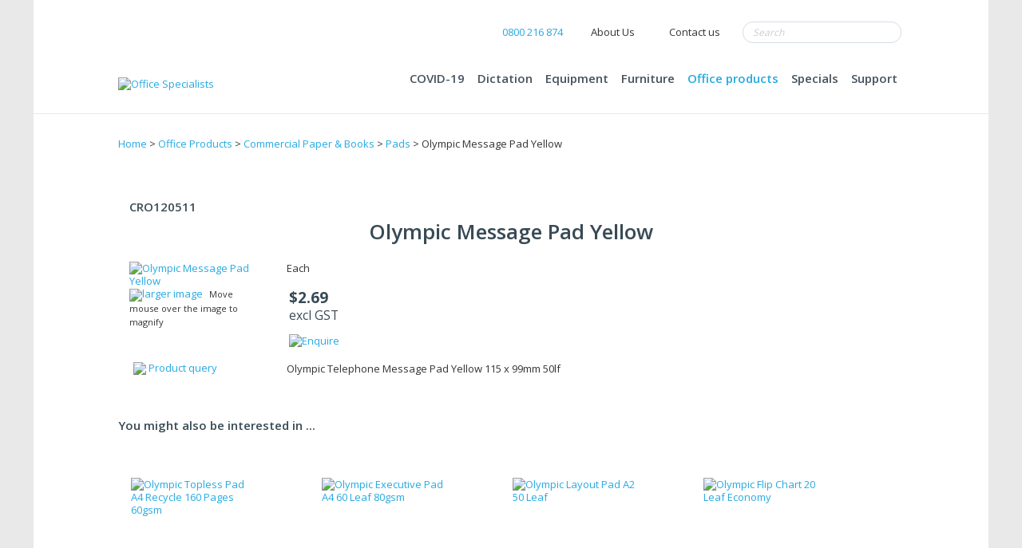

--- FILE ---
content_type: text/html; charset=iso-8859-1
request_url: http://www.officespecialists.co.nz/shop/Office+Products/Commercial+Paper++Books/Pads/Olympic+Message+Pad+Yellow.html
body_size: 23569
content:
<!DOCTYPE html>
<html lang="en">
<head>







	<title>Olympic Message Pad Yellow - Pads - Commercial Paper &amp; Books - Office Products - Office Specialists</title>

	<meta name="description" content="Each" />
	<meta name="keywords" content="Olympic Message Pad Yellow" />
	<meta name="robots" content="" />
<link rel="canonical" href="http://www.officespecialists.co.nz/shop/Office+Products/Commercial+Paper++Books/Pads/Olympic+Message+Pad+Yellow.html" />





	

<meta property="og:image" content="https://zdn.nz/site/officespecialists/images/items/CRO120511.jpg"/>

	

    <meta name="viewport" content="width=device-width, initial-scale=1">


	<!-- BLOCK:Head -->

	<link rel="SHORTCUT ICON" href="/site/officespecialists/images/basic_theme/favicon.ico"/>	

	<style type='text/css'>





  @import "/officespecialists/stylesheet/x_b/chrome/c/VLvopclV-aSNOs5NG/template/117/template_style.css";
  @import "/officespecialists/stylesheet/x_b/chrome/c/VLvopclV-aSNOs5NG/page/68/page_style.css";



  



		
	</style>
	<script language="javascript" type="text/javascript">var doonload=false;</script>
  <script src="http://www.officespecialists.co.nz/process/x_g/VLvopclV%2dQkvTkMyb/mv_display/zest_controller.js" type="text/javascript" language="javascript" ></script>

	<script src="https://cdnjs.cloudflare.com/ajax/libs/prototype/1.7.0.0/prototype.js" language="javascript" type="text/javascript"></script>
<script language="javascript" type="text/javascript">//<![CDATA[

	// remote scripting library
// (c) copyright 2005 modernmethod, inc
// (c) copyright 2006 Zeald.com
var rs_debug_mode = 0;
var rs_obj = false;
var rs_callback = false;
var rs_is_activex = false;
AJAX_LOADING = '<img style="vertical-align:middle; margin: 5px;" src="/interchange-5/en_US/throbber.gif" class="throbber"><em>Loading</em>';
function rs_debug(text) {
	if (rs_debug_mode)
		alert("RSD: " + text)
}

function rs_result_wrapper(x, callback) {
	if (x.readyState != 4) { return; }
	var status;
	var data;
    var error;
	status = x.responseText.charAt(0);
	data = x.responseText.substring(2);
	if (status == "-") {
        alert("Error: " + callback_n);
        error = 1;
    }
    else if (status != "+") data = x.responseText;
	if (!error)   {
		try {
			callback(data);
		}
	    catch(e) {
	    }
	}
	if (typeof(GoogleTools) != 'undefined' ) {
		window.setTimeout(function() {
   			GoogleTools.fixLinks();
		},300);
	}
}

function rs_init_object(method, url, args, url_args, a, callback) {
	rs_debug("rs_init_object() called..")
	var i, x, n;
	if ( a.length == 1 && a[0].constructor.toString().indexOf('Array') != -1 ) {
		a = a[0];
	}
	for (i = 0; i < a.length; i++) { args += "&rsargs=" + escape(a[i]); }
   // count args; build URL
   url = url.replace( /[\\+]/g, '%2B'); // fix the unescaped plus signs
   args = args.replace( /[\\+]/g, '%2B'); // fix the unescaped plus signs
   url_args = url_args.replace( /[\\+]/g, '%2B'); // fix the unescaped plus signs
	if ( method != 'POST' ) {
		var joiner = ( url.indexOf( '?') == -1 ) ? '?' : '&';
			url += joiner + args;
			args = null;
		}
		if ( url_args ) {
			var joiner = (url.indexOf( '?') == -1 ) ? '?' : '&';
			url += joiner + url_args;
			url_args = null;
		}
	if ( x ) rs_is_activex = true;
	if(!x && typeof XMLHttpRequest != "undefined") 	x = new XMLHttpRequest();
	if(!x) {
		try {
			x = new ActiveXObject("Msxml2.XMLHTTP");
		} catch (e) {
			try {
				x = new ActiveXObject("Microsoft.XMLHTTP");
			} catch (oc) {
				x = null;
			}
		}
	}
	if (!x) {
        x = new ifXMLHttpRequest();
    }
    if (!x) {
		rs_debug("Could not create connection object.");
    }
	x.open( method, url, ( !rs_is_activex || method != 'POST' ) );
	if ( method == 'POST' ) x.setRequestHeader( 'Content-Type', 'application/x-www-form-urlencoded' );
	x.onreadystatechange = function() {
		       rs_result_wrapper(x, callback);
	}
	x.send( args );
	return x;
}

/*
coded by Kae - http://verens.com/
use this code as you wish, but retain this notice

largely rewritten by Brent Kelly (http://www.zeald.com) - 15 June, 2006

*/

var kXHR_instances=0;
var kXHR_objs=[];
function ifXMLHttpRequest() {

    var i=0;
    var url='';
    var responseText='';

    this.onreadystatechange = function() {

        return false;

    }

    this.open = function( method, url ) {

		// id number of this request
		this.i=++kXHR_instances;

		if ( method.toUpperCase() != 'POST' ) method = 'GET';

		// if there are arguements, split the arguements off
		var parts;
		var args = '';
		if ( url.indexOf( '?' ) != -1 ) {

			var parts = url.split( '?' );
			url = parts[0];
			args = parts[1];

		}

		// lets try and determine a url for mv_display - default to about:blank but this throws IE security warning
		// assumes a standard ZES url https://secure.zeald.com/zeald/process or /zeald/process or http://www.zeald.com/process
		var frame_url = 'about:blank';
		if ( url.indexOf( 'process' ) != -1 ) frame_url = url + '?mv_display=ajax_blank';
		var matches = url.match( /(https?:\/\/[^\/]*\/([^\/]*\/)?)/ );
		if ( !matches ) matches = url.match( /(\/?[^\/]*\/)/ );
		if ( matches && matches[0] ) frame_url = matches[0] + 'blank.html';

		// create an invisible iframe loading the blank page (stop IE security warning)
		this.div = document.createElement( 'div' );
		this.div.innerHTML = '<iframe style="width:0px;height:0px;" name="kXHR_iframe_' + this.i + '" type="text/plain" src="' + frame_url + '"></iframe>';
		document.body.appendChild( this.div );

		// store a reference to the iframe for future use
		this.iframe = document.getElementById( 'kXHR_iframe_' + this.i );

		// now create a form that is ready to submit to the iframe
		this.form = document.createElement( 'form' );
		this.form.target = 'kXHR_iframe_' + this.i;
		this.form.action = url;
		this.form.method = method;

		// store any arguements as hidden inputs on the form
		if ( args ) this.appendFormElements( args );

		// append the form to the document body
		document.body.appendChild( this.form );

    }

	this.appendFormElements = function( argstr ) {

		// split the args string into each var=val combination
		var args = argstr.split( '&' );

		// loop through and create an input for each arg
		for ( var i=0; i < args.length; i++ ) {

			var parts = args[i].split( '=' );

			var input = document.createElement( 'input' );
			input.name = unescape( parts[0] );
			input.type = 'hidden';
			input.value = unescape( parts[1] );

			this.form.appendChild( input );

		}

	}

	// blank function to prevent errors being thrown on post
	this.setRequestHeader = function () { }

    this.send = function( postdata ) {

		if ( postdata ) this.appendFormElements( postdata );

		this.form.submit();

        kXHR_objs[this.i]=this;
        setTimeout( 'ifXMLHttpRequest_checkState(' + this.i + ')', 500 );

    }

    return true;

}
function ifXMLHttpRequest_checkState( inst ) {

	var obj = kXHR_objs[inst];

    var frame = window.frames['kXHR_iframe_'+inst];

	// if the frame has finished loading
	if ( ( obj.iframe.readyState && obj.iframe.readyState == 'complete' ) || ( obj.iframe.contentDocument && obj.iframe.contentDocument.body ) ) {

		var responseText;

		// try & find the document content in the frame
		try {

			responseText = window.frames['kXHR_iframe_'+inst].document.body.childNodes[0].data;

		} catch (e) {

			responseText = obj.iframe.contentDocument.body.innerHTML;

		}

		// update the various state fields and call onreadystatechange
		obj.responseText = responseText;
		obj.readyState = 4;
		obj.status = 200;
		obj.onreadystatechange();

		// remove the html elements that were created
		obj.iframe.parentNode.removeChild( obj.iframe );
		obj.div.parentNode.removeChild( obj.div );
		obj.form.parentNode.removeChild( obj.form );

	// otherwise check again in half a second
	} else {

		setTimeout( 'ifXMLHttpRequest_checkState(' + inst + ')', 500 );

	}

}
function retrieve_price() { var a = arguments; ;x = rs_init_object( 'POST', "/officespecialists/process", "nc=1", "mv_display=ajax_action_retrieve_price&remote_sub=retrieve_price&mv_pc=S&id=nsession", Array.prototype.slice.call(arguments).slice(0, a.length-1 ),          a[a.length-1]
);}


function update_specials( sku, rrp, now ) {
	var price_rrp = document.getElementById( 'price_rrp_' + sku );
	if ( !price_rrp ) return;
	price_rrp.innerHTML = rrp;
        if(document.getElementById( 'price_now_' + sku )){
	document.getElementById( 'price_now_' + sku ).innerHTML = now;
        }
	// calculate the saving
	var re = /^(\D*)/;
	var symbol = rrp.match( re, '$1' )[0];
	var rf = /[^0-9\.]+/g;
        rrp = parseFloat( rrp.replace( rf, '' ) );
        now = parseFloat( now.replace( rf, '' ) );
	var diff = ( rrp - now ).toFixed( 2 );
	document.getElementById( 'price_save_' + sku ).innerHTML = symbol + diff;
}

var option_values = {};
var options = {};
var qty = {};

function recalc_quantity( el, sku, qty ){
	 recalc_price( el, sku, qty );
}

window.price_hooks = new Array();
function recalc_price( el, sku, qty ) {
	if( typeof qty === 'undefined' ){
               var qtyfield = el.form.mv_order_quantity;        
               if( typeof qtyfield === 'undefined' ){
                    qty = 1;
               }else{
                    qty = el.form.mv_order_quantity.value;      
                }
	}
	form = el.form;
	if ( !sku ) sku = el.form.mv_order_item.value;
	if ( !sku ) return alert( 'Cannot determine product sku' );
	if ( !option_values[sku] ) option_values[sku] = new Array();

	// if form exist
	// then do the mapping of option_values
	if(form) {
		if( form.mv_item_option ){
			var optNames = form.mv_item_option.tagName ? new Array( form.mv_item_option ) : form.mv_item_option;
			for( var i = 0; i < optNames.length; i++ ) {
				var name = optNames[i].value;
				option_values[sku].push( name + '::' + input_value( form.elements[ 'mv_order_' + name ] ) );
			}
		}
		if( form.mv_sku){
			var optNames = form.mv_sku.tagName ? new Array( form.mv_sku ) : form.mv_sku;
			for( var i = 0; i < optNames.length; i++ ) {
				var name = optNames[i].value;
				option_values[sku].push(input_value( form.elements[ 'mv_sku' ] ) );
			}
		}
	}

    set_calculating(sku);
    retrieve_price( sku, option_values[sku].join('||'), '', qty, function( content ) {
		content = content.replace( /^\s*/, '' );
		content = content.replace( /\s*$/, '' );
		var prices = content.split( '||' );
		if ( prices.length != 2 ) return;
		var price_el = document.getElementById( 'product_price_' + sku );
	        // add google Microdata - price support
                //prices[0].replace( /^\D*/, '' )
		if ( price_el ) price_el.innerHTML = '<span itemprop="price">'+prices[0]+'</span>';

		// do we need to update a specials box?
		update_specials( sku, prices[1], prices[0] );

		// fire off an update price event
		var hooks = window.price_hooks;
		if (hooks.length) {
			for (var i=0; i < hooks.length; i++) {

				// if a hook was defined, fire it passing the new price data
				if (typeof hooks[i] == 'function') {
					hooks[i](sku, prices[1], prices[0]);
				}
			}
		}
	} );
}
function set_calculating(sku) {
    var el = document.getElementById('product_price_'+sku);
    if ( el ) {
        el.innerHTML = '&nbsp;<span style="font-size:smaller;">Calculating...</span>';
    }
}



function ajax_retrieve_image() { var a = arguments; ;x = rs_init_object( 'POST', "/officespecialists/process", "nc=1", "mv_display=ajax_action_ajax_retrieve_image&remote_sub=ajax_retrieve_image&mv_pc=S&id=nsession", Array.prototype.slice.call(arguments).slice(0, a.length-1 ),          a[a.length-1]
);}


// method to cache & swap images as requested
window.image_cache = new Object();
function swapImage( src, imageId, width ) {
	if ( !imageId ) imageId = 'prodimg';
	if ( window.image_cache[src] ) {
		document.getElementById( imageId ).src = window.image_cache[src];
	} else {
		var wrap = document.getElementById( imageId + '_wrap' );
		wrap.innerHTML = '<img src="/interchange-5/en_US/throbber.gif" title="Loading..." />';
		ajax_retrieve_image( src, imageId, width, function( content ) {
			wrap.innerHTML = content;
			window.image_cache[src] = document.getElementById( imageId ).src;
		} );
	}
}


//]]></script>
<script language="javascript" type="text/javascript">//<![CDATA[
function ajax_retrieve_swap_image() { var a = arguments; ;x = rs_init_object( 'POST', "/officespecialists/process", "nc=1", "mv_display=ajax_action_ajax_retrieve_swap_image&remote_sub=ajax_retrieve_swap_image&mv_pc=S&id=nsession", Array.prototype.slice.call(arguments).slice(0, a.length-1 ),          a[a.length-1]
);}

//]]></script>

	<link href='https://fonts.googleapis.com/css?family=Open+Sans:400,600,700' rel='stylesheet' type='text/css'>
	










	<!-- /BLOCK:Head -->
</head>
<body class="body ">










<!-- noindex -->
	

	
	  
	

	
	

<div class="wrapper">

    <div class="headerwrap">
<header class="header ym-wrapper"> <div class="content_header">
	<div id="c150" class="component_ContentDisplay_Header" data-parent="81">
	
		
		<div class="header_inner">
			<a  href="http://www.officespecialists.co.nz/"><img id="logo" src="https://zdn.nz/site/officespecialists/images/basic_theme/newlogo.png" alt="Office Specialists" title="Office Specialists" /></a>
			
			<div class="header_alt">
				<div class="content_header_alt">
	<div id="c758" class="component_Layout_Table" data-parent="150">
	

<table width="100%" cellspacing="0" class="table_layout">
	<tr class="r1">
		<td class="ltc c1" style="width:100%;">
			<div class="content_container_758_1">
	<div id="c409" class="component_Layout_Table" data-parent="81">
	

<table width="538px" cellspacing="0" class="table_layout">
	<tr class="r1">
		<td class="ltc c1" style="width:126px; text-align:center;">
			<div class="content_container_409_1">
	<div id="c687" class="component_ContentDisplay_Content" data-parent="81">
	

<div class="plain_content">
 
 <h2><img align="baseline" height="12" src="https://zdn.nz/site/officespecialists/images/basic_theme/icon_phone.png" style="margin-right: 10px;" width="9" /><a href="tel://0800 216 874">0800 216 874</a></h2>

 
</div>

	</div>
		</div>
		</td>
		<td class="ltc c2" style="width:94px; text-align:center;">
			<div class="content_container_409_2">
	<div id="c688" class="component_ContentDisplay_Content" data-parent="81">
	

<div class="plain_content">
 
 <a href="http://www.officespecialists.co.nz/About+Us.html">About Us</a>
 
</div>

	</div>
		</div>
		</td>
		<td class="ltc c3" style="width:112px; text-align:center;">
			<div class="content_container_409_3">
	<div id="c689" class="component_ContentDisplay_Content" data-parent="81">
	

<div class="plain_content">
 
 <a href="http://www.officespecialists.co.nz/Contact+Us.html">Contact us</a>
 
</div>

	</div>
		</div>
		</td>
		<td class="ltc c4" style="width:206px; text-align:center;">
			<div class="content_container_409_4">
	<div id="c272" class="component_Navigation_SearchBox" data-parent="81">
	
<div class='search_box'>


<form action="https://secure.zeald.com/officespecialists/results.html" method="get">
<input type="text" name="q" class="search_criteria"  value="Search" onclick="if( this.value == 'Search' ){ this.value = ''; }" onblur="if(this.value == ''){this.value = 'Search'; }"   /><input  type="submit" class="zbtn search_button" value="Search" style="background:url( https://zdn.nz/site/officespecialists/images/basic_theme/btn_search_go.gif ) no-repeat; width:13px; height:13px;" />
</form>
</div>

	</div>
		</div>
		</td>
	</tr>
</table>

	</div>
		</div>
		</td>
	</tr>
	<tr class="r2">
		<td class="ltc c1">
			<div class="content_container_758_2">
	<div id="c120" class="component_Navigation_ContentTabs" data-parent="81">
	

<div class="content_tabs">
	






	<nav id="content-tabs-mega-menu">
		
	
		<script language="javascript" type="text/javascript">//<![CDATA[

			const menuTabDelay = 200;
			const numPerRow = 4;
			const megaMenu = document.getElementById('content-tabs-mega-menu');

			function showMenu(menu, opts) {
				opts = typeof opts !== 'undefined' ? opts : {};
				if (!menu) return;
				menu.style.left = '0';
				const contentTabs = menu.closest('.content_tabs');
				const activeTab = menu.closest('li');
				let lintElement = activeTab.querySelector(':scope > a');

				if (opts.showLink && ! menu.querySelector(":scope > h3.more") ) { //SHow a link to the category you clicked again if we are in touch mode
					const clicked_link = document.createElement('div');
					clicked_link.classList.add('ct_dropdown_subcat');
					link = lintElement.href;
					name = lintElement.innerHTML;
					clicked_link.innerHTML = '<h3 class="more"><a style="text-align: right" href="' + link + '">&nbsp;	... more in ' + name + '</a></h3>';
					menu.appendChild(clicked_link);
				}

				let count = 0;
				if (!menu.getAttribute('data-ct-break')) {
					
						let colHeight = 0;
						let rowWidth = 0;
						let cur_col = document.createElement('div');
						cur_col.classList.add('ct_dropdown_col');

						menu.appendChild(cur_col);
						const colMaxHeight = 400;

						menu.querySelectorAll(".ct_dropdown_subcat")
							.forEach((el) => {
								const elHeight = el.getBoundingClientRect().height;
								if ( colHeight + elHeight > colMaxHeight || elHeight > colMaxHeight ) {
									cur_col = document.createElement('div');
									cur_col.classList.add('ct_dropdown_col');
									menu.appendChild(cur_col);
									colHeight = 0;
								}
								colHeight += elHeight;
								const removed = el.remove();
								cur_col.appendChild(el);
							});

						menu.querySelectorAll(".ct_dropdown_col")
							.forEach((el) => rowWidth += el.getBoundingClientRect().width);

						menu.style.width = rowWidth + 'px';
					
					menu.setAttribute('data-ct-break',1)
				}

				activeTab.classList.add('ct_dropdown_open');

				const offsetLeft = activeTab.offsetLeft;

				const bit_sticking_out = offsetLeft + menu.getBoundingClientRect().width - contentTabs.getBoundingClientRect().width;
				if ( bit_sticking_out > 0 ) {
					menu.style.left = 'auto';
					menu.style.right = 0 + 'px';
				} else {
					menu.style.left = offsetLeft + 'px';
				}
				menu.classList.remove('ct_hide');
				menu.classList.add('ct_show');
			}

			function hideMenu(menuTestMode) {
				if (!menuTestMode) {
					megaMenu.querySelectorAll('.ct_dropdown_open')
						.forEach((element) => {
							element.classList.remove('ct_dropdown_open');
						});

					megaMenu.querySelectorAll('.content_tabs .ct_dropdown')
						.forEach((element) => {
								element.style.left = '-99999px';
								element.classList.remove('ct_show');
								element.classList.add('ct_hide');
						});
				}
			}

			function isTouchScreen() {
				return "ontouchstart" in document.documentElement;
			}

			document.addEventListener('DOMContentLoaded', (event) => {
				megaMenu.querySelectorAll('.content_tabs li.tab').forEach((element) => {
					const menuTestMode = parseInt('');

					// touch events
					if (isTouchScreen()) {
						if (0) {
							element.addEventListener('click', (ev) => {
								if (!element.classList.contains('ct_has_dropdown')) return;
								if (element.classList.contains('ct_dropdown_open')) return; //Tap twice to open page
								ev.stopPropagation();
								const menu = element.querySelector('li .ct_dropdown');
								showMenu(menu, {showLink: true});
							});
						}
					}

					// mouse events
					element.addEventListener('mouseenter', () => {
						timedelay = setTimeout(() => {
							const menu = element.querySelector('li .ct_dropdown');
							showMenu(menu);
						}, menuTabDelay);
					});
					element.addEventListener('mouseleave', () => {
						clearTimeout(timedelay);
						hideMenu(menuTestMode);
					});
				});
			});
		
//]]></script>
	

		<ul>
			
				<li class="tab  ">
					

					<a href="http://www.officespecialists.co.nz/shop/..html" >COVID-19</a>
					
						
	

					
				</li>
			
				<li class="tab  ct_has_dropdown">
					

					<a href="http://www.officespecialists.co.nz/shop/Dictation.html" >Dictation</a>
					
						
	
		<div class="ct_dropdown ct_hide">
			<div class="ct_dropdown_subcat"><h3 class="cat"><a href="http://www.officespecialists.co.nz/shop/Dictation/Voice+Recorders.html">Voice Recorders</a></h3><ul class="ct_dropdown_children"></ul></div><div class="ct_dropdown_subcat"><h3 class="cat"><a href="http://www.officespecialists.co.nz/shop/Dictation/ODMS+Cloud.html">ODMS Cloud</a></h3><ul class="ct_dropdown_children"></ul></div><div class="ct_dropdown_subcat"><h3 class="cat"><a href="http://www.officespecialists.co.nz/shop/Dictation/Transcription+Kits.html">Transcription Kits</a></h3><ul class="ct_dropdown_children"></ul></div><div class="ct_dropdown_subcat"><h3 class="cat"><a href="http://www.officespecialists.co.nz/shop/Dictation/Transcription+Accessories.html">Transcription Accessories</a></h3><ul class="ct_dropdown_children"></ul></div><div class="ct_dropdown_subcat"><h3 class="cat"><a href="http://www.officespecialists.co.nz/shop/Dictation/Microphones++Telephone+Record.html">Microphones &amp; Telephone Recording</a></h3><ul class="ct_dropdown_children"></ul></div><div class="ct_dropdown_subcat"><h3 class="cat"><a href="http://www.officespecialists.co.nz/shop/Dictation/Batteries++Power+Management.html">Batteries &amp; Power Management</a></h3><ul class="ct_dropdown_children"></ul></div><div class="ct_dropdown_subcat"><h3 class="cat"><a href="http://www.officespecialists.co.nz/shop/Dictation/Consumer+Products.html">Consumer Products</a></h3><ul class="ct_dropdown_children"></ul></div><div class="ct_dropdown_subcat"><h3 class="cat"><a href="http://www.officespecialists.co.nz/shop/Dictation/Specialty+Recording.html">Specialty Recording</a></h3><ul class="ct_dropdown_children"></ul></div><div class="ct_dropdown_subcat"><h3 class="cat"><a href="http://www.officespecialists.co.nz/shop/Dictation/Cables.html">Cables</a></h3><ul class="ct_dropdown_children"></ul></div><div class="ct_dropdown_subcat"><h3 class="cat"><a href="http://www.officespecialists.co.nz/shop/Dictation/Cases.html">Cases</a></h3><ul class="ct_dropdown_children"></ul></div><div class="ct_dropdown_subcat"><h3 class="cat"><a href="http://www.officespecialists.co.nz/shop/Dictation/Software.html">Software</a></h3><ul class="ct_dropdown_children"></ul></div><div class="ct_dropdown_subcat"><h3 class="cat"><a href="http://www.officespecialists.co.nz/shop/Dictation/Secondhand.html">Secondhand</a></h3><ul class="ct_dropdown_children"><li class="cat"><a href="http://www.officespecialists.co.nz/shop/Dictation/Secondhand/Secondhand+Digital+Olympus+Dictation+%26+Transcription+Equipment.html">Secondhand Digital Olympus Dictation &amp; Transcription Equipment</a></li><li class="cat"><a href="http://www.officespecialists.co.nz/shop/Dictation/Secondhand/secondhand-foot-switchescontrols.html">Secondhand Foot Switches/Controls</a></li></ul></div><div class="ct_dropdown_subcat"><h3 class="more"><a href="http://www.officespecialists.co.nz/shop/Dictation.html"> ... more in Dictation</a></h3></div>
			<div class="clear"></div>
		</div>
	

					
				</li>
			
				<li class="tab  ct_has_dropdown">
					

					<a href="http://www.officespecialists.co.nz/shop/Example+Category+2.html" >Equipment</a>
					
						
	
		<div class="ct_dropdown ct_hide">
			<div class="ct_dropdown_subcat"><h3 class="cat"><a href="http://www.officespecialists.co.nz/shop/Example+Category+2/Appliances.html">Appliances</a></h3><ul class="ct_dropdown_children"></ul></div><div class="ct_dropdown_subcat"><h3 class="cat"><a href="http://www.officespecialists.co.nz/shop/Example+Category+2/Binding+Machines.html">Binding Machines</a></h3><ul class="ct_dropdown_children"><li class="cat"><a href="http://www.officespecialists.co.nz/shop/Example+Category+2/Binding+Machines/Plastic+Comb.html">Plastic Comb</a></li></ul></div><div class="ct_dropdown_subcat"><h3 class="cat"><a href="http://www.officespecialists.co.nz/shop/Example+Category+2/Binoculars.html">Binoculars</a></h3><ul class="ct_dropdown_children"></ul></div><div class="ct_dropdown_subcat"><h3 class="cat"><a href="http://www.officespecialists.co.nz/shop/Example+Category+2/Calculators.html">Calculators</a></h3><ul class="ct_dropdown_children"><li class="cat"><a href="http://www.officespecialists.co.nz/shop/Example+Category+2/Calculators/Business+Calculators.html">Business Calculators</a></li><li class="cat"><a href="http://www.officespecialists.co.nz/shop/Example+Category+2/Calculators/Pocket+Calculators.html">Pocket Calculators</a></li><li class="cat"><a href="http://www.officespecialists.co.nz/shop/Example+Category+2/Calculators/Printing+Calculators.html">Printing Calculators</a></li><li class="cat"><a href="http://www.officespecialists.co.nz/shop/Example+Category+2/Calculators/Printing+Calculators+%2A+DISCONTINUED+Models+%2A.html">Printing Calculators * DISCONTINUED Models *</a></li><li class="cat"><a href="http://www.officespecialists.co.nz/shop/Example+Category+2/Calculators/Scientific+Calulators.html">Scientific Calulators</a></li><li class="cat"><a href="http://www.officespecialists.co.nz/shop/Example+Category+2/Calculators/Consumables.html">Consumables</a></li></ul></div><div class="ct_dropdown_subcat"><h3 class="cat"><a href="http://www.officespecialists.co.nz/shop/Example+Category+2/Computer+Hardware+Accessories.html">Computer Hardware Accessories</a></h3><ul class="ct_dropdown_children"><li class="cat"><a href="http://www.officespecialists.co.nz/shop/Example+Category+2/Computer+Hardware+Accessories/Drives.html">Drives</a></li><li class="cat"><a href="http://www.officespecialists.co.nz/shop/Example+Category+2/Computer+Hardware+Accessories/Audio+Visual.html">Audio Visual</a></li><li class="cat"><a href="http://www.officespecialists.co.nz/shop/Example+Category+2/Computer+Hardware+Accessories/Keyboards.html">Keyboards</a></li><li class="cat"><a href="http://www.officespecialists.co.nz/shop/Example+Category+2/Computer+Hardware+Accessories/Keyboard++Mouse+Sets.html">Keyboard &amp; Mouse Sets</a></li><li class="cat"><a href="http://www.officespecialists.co.nz/shop/Example+Category+2/Computer+Hardware+Accessories/Laser+Pointer+Presenters.html">Laser Pointer Presenters</a></li><li class="cat"><a href="http://www.officespecialists.co.nz/shop/Example+Category+2/Computer+Hardware+Accessories/Mice.html">Mice</a></li><li class="cat"><a href="http://www.officespecialists.co.nz/shop/Example+Category+2/Computer+Hardware+Accessories/Networking.html">Networking</a></li><li class="more"><a href="http://www.officespecialists.co.nz/shop/Example+Category+2/Computer+Hardware+Accessories.html"> ... more in Computer Hardware Accessories</a></li></ul></div><div class="ct_dropdown_subcat"><h3 class="cat"><a href="http://www.officespecialists.co.nz/shop/Example+Category+2/Fax+Machines.html">Fax Machines</a></h3><ul class="ct_dropdown_children"></ul></div><div class="ct_dropdown_subcat"><h3 class="cat"><a href="http://www.officespecialists.co.nz/shop/Example+Category+2/Headsets.html">Headsets</a></h3><ul class="ct_dropdown_children"><li class="cat"><a href="http://www.officespecialists.co.nz/shop/Example+Category+2/Headsets/Bluetooth.html">Bluetooth</a></li><li class="cat"><a href="http://www.officespecialists.co.nz/shop/Example+Category+2/Headsets/Corded.html">Corded</a></li><li class="cat"><a href="http://www.officespecialists.co.nz/shop/Example+Category+2/Headsets/Wireless.html">Wireless</a></li><li class="cat"><a href="http://www.officespecialists.co.nz/shop/Example+Category+2/Headsets/Wireless+Accessories+and+Parts.html">Wireless Accessories and Parts</a></li></ul></div><div class="ct_dropdown_subcat"><h3 class="cat"><a href="http://www.officespecialists.co.nz/shop/Example+Category+2/Labelling.html">Labelling</a></h3><ul class="ct_dropdown_children"><li class="cat"><a href="http://www.officespecialists.co.nz/shop/Example+Category+2/Labelling/Brother+QL+Series+%28Thermal+Paper%29.html">Brother QL Series (Thermal Paper)</a></li><li class="cat"><a href="http://www.officespecialists.co.nz/shop/Example+Category+2/Labelling/Brother+TZ+Series.html">Brother TZ Series</a></li><li class="cat"><a href="http://www.officespecialists.co.nz/shop/Example+Category+2/Labelling/Dymo+LabelMakers.html">Dymo LabelMakers</a></li><li class="cat"><a href="http://www.officespecialists.co.nz/shop/Example+Category+2/Labelling/Dymo+LabelWriter+%28Thermal+Paper%29.html">Dymo LabelWriter (Thermal Paper)</a></li><li class="cat"><a href="http://www.officespecialists.co.nz/shop/Example+Category+2/Labelling/Handheld+Pricing+Gun+Labellers.html">Handheld Pricing Gun Labellers</a></li><li class="cat"><a href="http://www.officespecialists.co.nz/shop/Example+Category+2/Labelling/Tagging.html">Tagging</a></li></ul></div><div class="ct_dropdown_subcat"><h3 class="cat"><a href="http://www.officespecialists.co.nz/shop/Example+Category+2/Label+Printer+Consumables.html">Label Printer Consumables</a></h3><ul class="ct_dropdown_children"><li class="cat"><a href="http://www.officespecialists.co.nz/shop/Example+Category+2/Label+Printer+Consumables/Brother+DK+Series.html">Brother DK Series</a></li><li class="cat"><a href="http://www.officespecialists.co.nz/shop/Example+Category+2/Label+Printer+Consumables/Brother+M+Series.html">Brother M Series</a></li><li class="cat"><a href="http://www.officespecialists.co.nz/shop/Example+Category+2/Label+Printer+Consumables/Brother+TZ+Series.html">Brother TZ Series</a></li><li class="cat"><a href="http://www.officespecialists.co.nz/shop/Example+Category+2/Label+Printer+Consumables/Dymo+LabelWriter+Series.html">Dymo LabelWriter Series</a></li><li class="cat"><a href="http://www.officespecialists.co.nz/shop/Example+Category+2/Label+Printer+Consumables/Handheld+Pricing+Gun+Labels.html">Handheld Pricing Gun Labels</a></li></ul></div><div class="ct_dropdown_subcat"><h3 class="cat"><a href="http://www.officespecialists.co.nz/shop/Example+Category+2/Laminators.html">Laminators</a></h3><ul class="ct_dropdown_children"><li class="cat"><a href="http://www.officespecialists.co.nz/shop/Example+Category+2/Laminators/Laminators+A4.html">Laminators A4</a></li><li class="cat"><a href="http://www.officespecialists.co.nz/shop/Example+Category+2/Laminators/Laminators+A3.html">Laminators A3</a></li><li class="cat"><a href="http://www.officespecialists.co.nz/shop/Example+Category+2/Laminators/Laminating+Pouches.html">Laminating Pouches</a></li></ul></div><div class="ct_dropdown_subcat"><h3 class="cat"><a href="http://www.officespecialists.co.nz/shop/Example+Category+2/Monitors++Projectors.html">Monitors &amp; Projectors</a></h3><ul class="ct_dropdown_children"><li class="cat"><a href="http://www.officespecialists.co.nz/shop/Example+Category+2/Monitors++Projectors/Monitors.html">Monitors</a></li></ul></div><div class="ct_dropdown_subcat"><h3 class="cat"><a href="http://www.officespecialists.co.nz/shop/Example+Category+2/Multi-Function+Machine.html">Multi-Function Machine</a></h3><ul class="ct_dropdown_children"><li class="cat"><a href="http://www.officespecialists.co.nz/shop/Example+Category+2/Multi-Function+Machine/Inkjet.html">Inkjet</a></li><li class="cat"><a href="http://www.officespecialists.co.nz/shop/Example+Category+2/Multi-Function+Machine/Laser.html">Laser</a></li><li class="cat"><a href="http://www.officespecialists.co.nz/shop/Example+Category+2/Multi-Function+Machine/OkiKlick.html">OkiKlick</a></li></ul></div><div class="ct_dropdown_subcat"><h3 class="more"><a href="http://www.officespecialists.co.nz/shop/Example+Category+2.html"> ... more in Equipment</a></h3></div>
			<div class="clear"></div>
		</div>
	

					
				</li>
			
				<li class="tab  ct_has_dropdown">
					

					<a href="http://www.officespecialists.co.nz/shop/Furniture.html" >Furniture</a>
					
						
	
		<div class="ct_dropdown ct_hide">
			<div class="ct_dropdown_subcat"><h3 class="cat"><a href="http://www.officespecialists.co.nz/shop/Furniture/Chairs.html">Chairs</a></h3><ul class="ct_dropdown_children"><li class="cat"><a href="http://www.officespecialists.co.nz/shop/Furniture/Chairs/Seating+-+Performance.html">Seating - Performance</a></li><li class="cat"><a href="http://www.officespecialists.co.nz/shop/Furniture/Chairs/Seating+-+Dynamic.html">Seating - Dynamic</a></li><li class="cat"><a href="http://www.officespecialists.co.nz/shop/Furniture/Chairs/Seating+-+Hospitality.html">Seating - Hospitality</a></li><li class="cat"><a href="http://www.officespecialists.co.nz/shop/Furniture/Chairs/Seating+-+Soft.html">Seating - Soft</a></li><li class="cat"><a href="http://www.officespecialists.co.nz/shop/Furniture/Chairs/Seating+-+Visitor.html">Seating - Visitor</a></li><li class="cat"><a href="http://www.officespecialists.co.nz/shop/Furniture/Chairs/Seating+-+Accessories.html">Seating - Accessories</a></li></ul></div><div class="ct_dropdown_subcat"><h3 class="cat"><a href="http://www.officespecialists.co.nz/shop/Furniture/Chair+Mats.html">Chair Mats</a></h3><ul class="ct_dropdown_children"><li class="cat"><a href="http://www.officespecialists.co.nz/shop/Furniture/Chair+Mats/Polycarbonate.html">Polycarbonate</a></li><li class="cat"><a href="http://www.officespecialists.co.nz/shop/Furniture/Chair+Mats/PVC.html">PVC</a></li><li class="cat"><a href="http://www.officespecialists.co.nz/shop/Furniture/Chair+Mats/Rubber.html">Rubber</a></li><li class="cat"><a href="http://www.officespecialists.co.nz/shop/Furniture/Chair+Mats/PET+Carpet+on+Rubber.html">PET Carpet on Rubber</a></li></ul></div><div class="ct_dropdown_subcat"><h3 class="cat"><a href="http://www.officespecialists.co.nz/shop/Furniture/Coat+Hat+and+Umbrella+Stands+and+Hooks.html">Coat, Hat and Umbrella Stands and Hooks</a></h3><ul class="ct_dropdown_children"></ul></div><div class="ct_dropdown_subcat"><h3 class="cat"><a href="http://www.officespecialists.co.nz/shop/Furniture/Desks+%26+Storage+By+Range.html">Desks &amp; Storage By Range</a></h3><ul class="ct_dropdown_children"><li class="cat"><a href="http://www.officespecialists.co.nz/shop/Furniture/Desks+%26+Storage+By+Range/Cubit.html">Cubit</a></li><li class="cat"><a href="http://www.officespecialists.co.nz/shop/Furniture/Desks+%26+Storage+By+Range/Ascend.html">Ascend</a></li></ul></div><div class="ct_dropdown_subcat"><h3 class="cat"><a href="http://www.officespecialists.co.nz/shop/Furniture/Desks.html">Desks</a></h3><ul class="ct_dropdown_children"><li class="cat"><a href="http://www.officespecialists.co.nz/shop/Furniture/Desks/Agile+Fixed+Individual+Desk.html">Agile Fixed Individual Desk</a></li><li class="cat"><a href="http://www.officespecialists.co.nz/shop/Furniture/Desks/Agile+Winder+Individual+Desk.html">Agile Winder Individual Desk</a></li><li class="cat"><a href="http://www.officespecialists.co.nz/shop/Furniture/Desks/Agile+Electric+Height+Adjustable+Desk.html">Agile Electric Height Adjustable Desk</a></li><li class="cat"><a href="http://www.officespecialists.co.nz/shop/Furniture/Desks/Anvil+Desks.html">Anvil Desks</a></li><li class="cat"><a href="http://www.officespecialists.co.nz/shop/Furniture/Desks/Cubit+Range.html">Cubit Range</a></li><li class="cat"><a href="http://www.officespecialists.co.nz/shop/Furniture/Desks/Cubit+Electric+Height+Adjust+Desk.html">Cubit Electric Height Adjust Desk</a></li><li class="cat"><a href="http://www.officespecialists.co.nz/shop/Furniture/Desks/Eko+Desks.html">Eko Desks</a></li><li class="more"><a href="http://www.officespecialists.co.nz/shop/Furniture/Desks.html"> ... more in Desks</a></li></ul></div><div class="ct_dropdown_subcat"><h3 class="cat"><a href="http://www.officespecialists.co.nz/shop/Furniture/Corner+Workstations.html">Corner Workstations</a></h3><ul class="ct_dropdown_children"><li class="cat"><a href="http://www.officespecialists.co.nz/shop/Furniture/Corner+Workstations/Agile+Fixed+Workstations.html">Agile Fixed Workstations</a></li><li class="cat"><a href="http://www.officespecialists.co.nz/shop/Furniture/Corner+Workstations/Agile+Winder+Workstation.html">Agile Winder Workstation</a></li><li class="cat"><a href="http://www.officespecialists.co.nz/shop/Furniture/Corner+Workstations/Agile+Electric+Height+Adjustable+Workstation.html">Agile Electric Height Adjustable Workstation</a></li><li class="cat"><a href="http://www.officespecialists.co.nz/shop/Furniture/Corner+Workstations/Anvil+Workstations.html">Anvil Workstations</a></li><li class="cat"><a href="http://www.officespecialists.co.nz/shop/Furniture/Corner+Workstations/Cubit+Workstations.html">Cubit Workstations</a></li><li class="cat"><a href="http://www.officespecialists.co.nz/shop/Furniture/Corner+Workstations/Ascend+Workstation.html">Ascend Workstation</a></li></ul></div><div class="ct_dropdown_subcat"><h3 class="cat"><a href="http://www.officespecialists.co.nz/shop/Furniture/Desk+Top+Risers.html">Desk Top Risers</a></h3><ul class="ct_dropdown_children"><li class="cat"><a href="http://www.officespecialists.co.nz/shop/Furniture/Desk+Top+Risers/Electric.html">Electric</a></li><li class="cat"><a href="http://www.officespecialists.co.nz/shop/Furniture/Desk+Top+Risers/Manual.html">Manual</a></li></ul></div><div class="ct_dropdown_subcat"><h3 class="cat"><a href="http://www.officespecialists.co.nz/shop/Furniture/Lecterns.html">Lecterns</a></h3><ul class="ct_dropdown_children"></ul></div><div class="ct_dropdown_subcat"><h3 class="cat"><a href="http://www.officespecialists.co.nz/shop/Furniture/Parts.html">Parts</a></h3><ul class="ct_dropdown_children"></ul></div><div class="ct_dropdown_subcat"><h3 class="cat"><a href="http://www.officespecialists.co.nz/shop/Furniture/PowerData+Accessories.html">Power/Data Accessories</a></h3><ul class="ct_dropdown_children"><li class="cat"><a href="http://www.officespecialists.co.nz/shop/Furniture/PowerData+Accessories/3M+Command+Cord+Clips.html">3M Command Cord Clips</a></li></ul></div><div class="ct_dropdown_subcat"><h3 class="cat"><a href="http://www.officespecialists.co.nz/shop/Furniture/Softwiring.html">Softwiring</a></h3><ul class="ct_dropdown_children"><li class="cat"><a href="http://www.officespecialists.co.nz/shop/Furniture/Softwiring/Power+Rails.html">Power Rails</a></li><li class="cat"><a href="http://www.officespecialists.co.nz/shop/Furniture/Softwiring/Cables.html">Cables</a></li></ul></div><div class="ct_dropdown_subcat"><h3 class="cat"><a href="http://www.officespecialists.co.nz/shop/Furniture/Storage.html">Storage</a></h3><ul class="ct_dropdown_children"><li class="cat"><a href="http://www.officespecialists.co.nz/shop/Furniture/Storage/Bookcases.html">Bookcases</a></li><li class="cat"><a href="http://www.officespecialists.co.nz/shop/Furniture/Storage/CodedLateral+Filing+Cabinets.html">Coded/Lateral Filing Cabinets</a></li><li class="cat"><a href="http://www.officespecialists.co.nz/shop/Furniture/Storage/Credenzas.html">Credenzas</a></li><li class="cat"><a href="http://www.officespecialists.co.nz/shop/Furniture/Storage/Cupboards.html">Cupboards</a></li><li class="cat"><a href="http://www.officespecialists.co.nz/shop/Furniture/Storage/Drawer+Mobiles.html">Drawer Mobiles</a></li><li class="cat"><a href="http://www.officespecialists.co.nz/shop/Furniture/Storage/Smartstore+G3+Tambour+Cabinets.html">Smartstore G3 Tambour Cabinets</a></li><li class="cat"><a href="http://www.officespecialists.co.nz/shop/Furniture/Storage/Vertical+Filing+Cabinets.html">Vertical Filing Cabinets</a></li></ul></div><div class="ct_dropdown_subcat"><h3 class="more"><a href="http://www.officespecialists.co.nz/shop/Furniture.html"> ... more in Furniture</a></h3></div>
			<div class="clear"></div>
		</div>
	

					
				</li>
			
				<li class="tab  sel ct_has_dropdown">
					

					<a href="http://www.officespecialists.co.nz/shop/Office+Products.html" >Office products</a>
					
						
	
		<div class="ct_dropdown ct_hide">
			<div class="ct_dropdown_subcat"><h3 class="cat"><a href="http://www.officespecialists.co.nz/shop/Office+Products/Batteries.html">Batteries</a></h3><ul class="ct_dropdown_children"><li class="cat"><a href="http://www.officespecialists.co.nz/shop/Office+Products/Batteries/Alkaline.html">Alkaline</a></li><li class="cat"><a href="http://www.officespecialists.co.nz/shop/Office+Products/Batteries/Lithium.html">Lithium</a></li><li class="cat"><a href="http://www.officespecialists.co.nz/shop/Office+Products/Batteries/Rechargeable.html">Rechargeable</a></li></ul></div><div class="ct_dropdown_subcat"><h3 class="cat"><a href="http://www.officespecialists.co.nz/shop/Office+Products/Binding+Consumables.html">Binding Consumables</a></h3><ul class="ct_dropdown_children"><li class="cat"><a href="http://www.officespecialists.co.nz/shop/Office+Products/Binding+Consumables/Covers.html">Covers</a></li><li class="cat"><a href="http://www.officespecialists.co.nz/shop/Office+Products/Binding+Consumables/Plastic+Comb.html">Plastic Comb</a></li><li class="cat"><a href="http://www.officespecialists.co.nz/shop/Office+Products/Binding+Consumables/Indices.html">Indices</a></li></ul></div><div class="ct_dropdown_subcat"><h3 class="cat"><a href="http://www.officespecialists.co.nz/shop/Office+Products/Cafe+Supplies.html">Cafe Supplies</a></h3><ul class="ct_dropdown_children"><li class="cat"><a href="http://www.officespecialists.co.nz/shop/Office+Products/Cafe+Supplies/Biscuits.html">Biscuits</a></li><li class="cat"><a href="http://www.officespecialists.co.nz/shop/Office+Products/Cafe+Supplies/Disposables.html">Disposables</a></li><li class="cat"><a href="http://www.officespecialists.co.nz/shop/Office+Products/Cafe+Supplies/Tea.html">Tea</a></li><li class="cat"><a href="http://www.officespecialists.co.nz/shop/Office+Products/Cafe+Supplies/Coffee.html">Coffee</a></li><li class="cat"><a href="http://www.officespecialists.co.nz/shop/Office+Products/Cafe+Supplies/Other+Cafe+Supplies.html">Other Cafe Supplies</a></li></ul></div><div class="ct_dropdown_subcat"><h3 class="cat"><a href="http://www.officespecialists.co.nz/shop/Office+Products/Cleaning+and+Hygiene+Solutions.html">Cleaning and Hygiene Solutions</a></h3><ul class="ct_dropdown_children"><li class="cat"><a href="http://www.officespecialists.co.nz/shop/Office+Products/Cleaning+and+Hygiene+Solutions/Air+Fresheners+Sanitisers+Deoderisers.html">Air Fresheners, Sanitisers, Deoderisers</a></li><li class="cat"><a href="http://www.officespecialists.co.nz/shop/Office+Products/Cleaning+and+Hygiene+Solutions/Facilities+and+Housekeeping.html">Facilities and Housekeeping</a></li><li class="cat"><a href="http://www.officespecialists.co.nz/shop/Office+Products/Cleaning+and+Hygiene+Solutions/Food+Service+Hygiene.html">Food Service Hygiene</a></li><li class="cat"><a href="http://www.officespecialists.co.nz/shop/Office+Products/Cleaning+and+Hygiene+Solutions/Hand+and+Personal+Care.html">Hand and Personal Care</a></li><li class="cat"><a href="http://www.officespecialists.co.nz/shop/Office+Products/Cleaning+and+Hygiene+Solutions/Industry+and+Transport.html">Industry and Transport</a></li><li class="cat"><a href="http://www.officespecialists.co.nz/shop/Office+Products/Cleaning+and+Hygiene+Solutions/Laundry+Fabric+Washing.html">Laundry Fabric Washing</a></li><li class="cat"><a href="http://www.officespecialists.co.nz/shop/Office+Products/Cleaning+and+Hygiene+Solutions/Speciality.html">Speciality</a></li><li class="more"><a href="http://www.officespecialists.co.nz/shop/Office+Products/Cleaning+and+Hygiene+Solutions.html"> ... more in Cleaning and Hygiene Solutions</a></li></ul></div><div class="ct_dropdown_subcat"><h3 class="cat"><a href="http://www.officespecialists.co.nz/shop/Office+Products/Commercial+Paper++Books.html">Commercial Paper &amp; Books</a></h3><ul class="ct_dropdown_children"><li class="cat"><a href="http://www.officespecialists.co.nz/shop/Office+Products/Commercial+Paper++Books/Carbonless+Books.html">Carbonless Books</a></li><li class="cat"><a href="http://www.officespecialists.co.nz/shop/Office+Products/Commercial+Paper++Books/Log+Books.html">Log Books</a></li><li class="cat"><a href="http://www.officespecialists.co.nz/shop/Office+Products/Commercial+Paper++Books/Memo+Cubes.html">Memo Cubes</a></li><li class="cat"><a href="http://www.officespecialists.co.nz/shop/Office+Products/Commercial+Paper++Books/Notebooks++Journals.html">Notebooks &amp; Journals</a></li><li class="cat"><a href="http://www.officespecialists.co.nz/shop/Office+Products/Commercial+Paper++Books/Pads.html">Pads</a></li><li class="cat"><a href="http://www.officespecialists.co.nz/shop/Office+Products/Commercial+Paper++Books/Paper+Rolls.html">Paper Rolls</a></li><li class="cat"><a href="http://www.officespecialists.co.nz/shop/Office+Products/Commercial+Paper++Books/Post-It+Durable+Tabs.html">Post-It Durable Tabs</a></li><li class="more"><a href="http://www.officespecialists.co.nz/shop/Office+Products/Commercial+Paper++Books.html"> ... more in Commercial Paper &amp; Books</a></li></ul></div><div class="ct_dropdown_subcat"><h3 class="cat"><a href="http://www.officespecialists.co.nz/shop/Office+Products/Computer+Ergonomics.html">Computer Ergonomics</a></h3><ul class="ct_dropdown_children"><li class="cat"><a href="http://www.officespecialists.co.nz/shop/Office+Products/Computer+Ergonomics/Copyholders.html">Copyholders</a></li><li class="cat"><a href="http://www.officespecialists.co.nz/shop/Office+Products/Computer+Ergonomics/Footrests.html">Footrests</a></li><li class="cat"><a href="http://www.officespecialists.co.nz/shop/Office+Products/Computer+Ergonomics/Laptop+Risers.html">Laptop Risers</a></li><li class="cat"><a href="http://www.officespecialists.co.nz/shop/Office+Products/Computer+Ergonomics/Monitor+Risers.html">Monitor Risers</a></li><li class="cat"><a href="http://www.officespecialists.co.nz/shop/Office+Products/Computer+Ergonomics/Wrist+Supports+%26+Mouse+Mats.html">Wrist Supports &amp; Mouse Mats</a></li></ul></div><div class="ct_dropdown_subcat"><h3 class="cat"><a href="http://www.officespecialists.co.nz/shop/Office+Products/Diaries.html">Diaries</a></h3><ul class="ct_dropdown_children"><li class="cat"><a href="http://www.officespecialists.co.nz/shop/Office+Products/Diaries/Diaries+2026+Even+Year.html">Diaries 2026 (Even Year)</a></li><li class="cat"><a href="http://www.officespecialists.co.nz/shop/Office+Products/Diaries/Diaries+Mid+Year++20252026.html">Diaries 2025/2026 (Mid Year)</a></li><li class="cat"><a href="http://www.officespecialists.co.nz/shop/Office+Products/Diaries/Diaries+2025+Odd+Year.html">Diaries 2025 (Odd Year)</a></li><li class="cat"><a href="http://www.officespecialists.co.nz/shop/Office+Products/Diaries/Debden+Organisers+Compatible+with+DayPlanner++TimePlanner.html">Debden Organisers</a></li><li class="cat"><a href="http://www.officespecialists.co.nz/shop/Office+Products/Diaries/Filofax+Organisers.html">Filofax Organisers</a></li></ul></div><div class="ct_dropdown_subcat"><h3 class="cat"><a href="http://www.officespecialists.co.nz/shop/Office+Products/Digital+Media.html">Digital Media</a></h3><ul class="ct_dropdown_children"><li class="cat"><a href="http://www.officespecialists.co.nz/shop/Office+Products/Digital+Media/Memory+Cards.html">Memory Cards</a></li><li class="cat"><a href="http://www.officespecialists.co.nz/shop/Office+Products/Digital+Media/External+Hard+Drives.html">External Hard Drives</a></li><li class="cat"><a href="http://www.officespecialists.co.nz/shop/Office+Products/Digital+Media/USB+Flash+Drives.html">USB Flash Drives</a></li><li class="cat"><a href="http://www.officespecialists.co.nz/shop/Office+Products/Digital+Media/DVD.html">DVD</a></li><li class="cat"><a href="http://www.officespecialists.co.nz/shop/Office+Products/Digital+Media/Storage.html">Storage</a></li></ul></div><div class="ct_dropdown_subcat"><h3 class="cat"><a href="http://www.officespecialists.co.nz/shop/Office+Products/Education.html">Education</a></h3><ul class="ct_dropdown_children"><li class="cat"><a href="http://www.officespecialists.co.nz/shop/Office+Products/Education/General.html">General</a></li><li class="cat"><a href="http://www.officespecialists.co.nz/shop/Office+Products/Education/Exercise+Books.html">Exercise Books</a></li></ul></div><div class="ct_dropdown_subcat"><h3 class="cat"><a href="http://www.officespecialists.co.nz/shop/Office+Products/Filing+-+Codafile.html">Filing - Codafile</a></h3><ul class="ct_dropdown_children"><li class="cat"><a href="http://www.officespecialists.co.nz/shop/Office+Products/Filing+-+Codafile/Coding+Labels.html">Coding Labels</a></li><li class="cat"><a href="http://www.officespecialists.co.nz/shop/Office+Products/Filing+-+Codafile/Clips.html">Clips</a></li></ul></div><div class="ct_dropdown_subcat"><h3 class="cat"><a href="http://www.officespecialists.co.nz/shop/Office+Products/Filing+-+Eureka.html">Filing - Eureka</a></h3><ul class="ct_dropdown_children"><li class="cat"><a href="http://www.officespecialists.co.nz/shop/Office+Products/Filing+-+Eureka/Clips.html">Clips</a></li><li class="cat"><a href="http://www.officespecialists.co.nz/shop/Office+Products/Filing+-+Eureka/Archiving.html">Archiving</a></li><li class="cat"><a href="http://www.officespecialists.co.nz/shop/Office+Products/Filing+-+Eureka/Eureka+Colour+Coding+Labels.html">Eureka Colour Coding Labels</a></li></ul></div><div class="ct_dropdown_subcat"><h3 class="cat"><a href="http://www.officespecialists.co.nz/shop/Office+Products/Filing+-+Filecorp.html">Filing - Filecorp</a></h3><ul class="ct_dropdown_children"><li class="cat"><a href="http://www.officespecialists.co.nz/shop/Office+Products/Filing+-+Filecorp/Lateral+Filing.html">Lateral Filing</a></li><li class="cat"><a href="http://www.officespecialists.co.nz/shop/Office+Products/Filing+-+Filecorp/Drawer+Filing.html">Drawer Filing</a></li><li class="cat"><a href="http://www.officespecialists.co.nz/shop/Office+Products/Filing+-+Filecorp/C+Ezi+Colour+Coding+Labels.html">C Ezi Colour Coding Labels</a></li><li class="cat"><a href="http://www.officespecialists.co.nz/shop/Office+Products/Filing+-+Filecorp/Clips.html">Clips</a></li><li class="cat"><a href="http://www.officespecialists.co.nz/shop/Office+Products/Filing+-+Filecorp/Archiving.html">Archiving</a></li></ul></div><div class="ct_dropdown_subcat"><h3 class="more"><a href="http://www.officespecialists.co.nz/shop/Office+Products.html"> ... more in Office Products</a></h3></div>
			<div class="clear"></div>
		</div>
	

					
				</li>
			
				<li class="tab  ">
					

					<a href="http://www.officespecialists.co.nz/shop/Specials.html" >Specials</a>
					
						
	

					
				</li>
			
				<li class="tab  ct_has_dropdown">
					

					<a href="http://www.officespecialists.co.nz/Support.html" >Support</a>
					
						
	
		<div class="ct_dropdown ct_hide">
			<div class="ct_dropdown_subcat"><h3 class="content"><a href="http://www.officespecialists.co.nz/Support/ODMS+Cloud-1.html">ODMS Cloud</a></h3><ul class="ct_dropdown_children"></ul></div><div class="ct_dropdown_subcat"><h3 class="content"><a href="http://www.officespecialists.co.nz/Support/Dictation.html">Dictation</a></h3><ul class="ct_dropdown_children"></ul></div><div class="ct_dropdown_subcat"><h3 class="content"><a href="http://www.officespecialists.co.nz/Support/ODMS+R6R7+How+to+guides.html">ODMS On Premise How to guides</a></h3><ul class="ct_dropdown_children"></ul></div><div class="ct_dropdown_subcat"><h3 class="content"><a href="http://www.officespecialists.co.nz/Support/Printers.html">Printers</a></h3><ul class="ct_dropdown_children"></ul></div>
			<div class="clear"></div>
		</div>
	

					
				</li>
			
		</ul>
	</nav>






</div>

	</div>
		</div>
		</td>
	</tr>
</table>

	</div>
		</div>
			</div>
			
		</div>

	</div>
		</div></header>
</div>
<div class="menuwrap">
 <nav class="ym-wrapper">
    <table class="menu_bar" cellpadding="0" cellspacing="0"><tr><td>

	</td></tr></table>
 </nav>
</div>
	
	 <div class="postmenuwrap">
<div class="postmenu ym-wrapper"></div>
</div>
	

	<div class="docwrap">
<div class="ym-wrapper document"><div class="content content_only"><!-- index -->
<div class="content_main">
	<div id="c413" class="component_Navigation_BreadCrumb" data-parent="117">
	
<!-- noindex -->

<div class="breadcrumb" itemprop="breadcrumb">
	 


<a href="http://www.officespecialists.co.nz/">Home</a> > <a href="http://www.officespecialists.co.nz/shop/Office+Products.html">Office Products</a> > <a href="http://www.officespecialists.co.nz/shop/Office+Products/Commercial+Paper++Books.html">Commercial Paper &amp; Books</a> > <a href="http://www.officespecialists.co.nz/shop/Office+Products/Commercial+Paper++Books/Pads.html">Pads</a> > Olympic Message Pad Yellow</div>


<!-- index -->

	</div>
		</div><div class="content_main">
	<div id="c159" class="component_ContentDisplay_PageTitle" data-parent="117">
	


	

	</div>
		</div><div class="content_main">
	<div id="c202" class="component_Navigation_SecondLevelContentTabs" data-parent="117">
	




	</div>
		</div><div class="content_main">
	<div id="c68" class="component_ProductDisplay_ProductView2" data-parent="">
	



	










	






	

	






	</div>
		</div><div class="content_main">
	<div id="c512" class="component_ProductDisplay_ProductDetailsComponents_ProductViewLayout" data-parent="68">
	
<!-- google Microdata -->
<div itemscope itemtype="http://schema.org/Product">
<div class="content_container_512_start">
	<div id="c513" class="component_ProductDisplay_ProductDetailsComponents_ProductTitle" data-parent="68">
	

<div class="product_info">
	
<h3>CRO120511</h3>
<div style="display:none;">
<span itemprop="productID">CRO120511</span>
<span itemprop="url">http://www.officespecialists.co.nz/shop/Office+Products/Commercial+Paper++Books/Pads/Olympic+Message+Pad+Yellow.html</span>
</div>

	

<div class="title">
<h1><span itemprop="name">Olympic Message Pad Yellow</span></h1>
</div>


	


</div>




	</div>
		</div>


<table width="100%" cellspacing="0" class="table_layout">
	<tr class="r1">
		<td class="ltc c1" style="width:20%;">
			<div class="content_container_512_1">
	<div id="c515" class="component_ProductDisplay_ProductDetailsComponents_ProductImages" data-parent="68">
	










<script src="http://www.officespecialists.co.nz/process/x_g/VLvopclV%2dQkvTkMyb/mv_display/carousel.js" type="text/javascript" language="javascript" ></script>
<script src="https://cdnjs.cloudflare.com/ajax/libs/scriptaculous/1.9.0/scriptaculous.js" type="text/javascript" language="javascript" ></script><script src="https://cdnjs.cloudflare.com/ajax/libs/scriptaculous/1.9.0/builder.js" type="text/javascript" language="javascript" ></script><script src="https://cdnjs.cloudflare.com/ajax/libs/scriptaculous/1.9.0/effects.js" type="text/javascript" language="javascript" ></script><script src="https://cdnjs.cloudflare.com/ajax/libs/scriptaculous/1.9.0/dragdrop.js" type="text/javascript" language="javascript" ></script>


<script src="http://www.officespecialists.co.nz/process/x_g/VLvopclV%2dQkvTkMyb/mv_display/zoomer.js" type="text/javascript" language="javascript" ></script>



<link rel="stylesheet" href="/~interch/lightbox2/css/lightbox.css" type="text/css" media="screen" />
<script language="javascript" type="text/javascript" src="/~interch/lightbox2/js/lightbox.js"></script>
 

<script language="javascript" type="text/javascript">//<![CDATA[

var zoomer;
Event.observe(window, 'load', function() {
  
    if( $('mainImageID') ){
	zoomer = new Zoomer('mainImageID');
    }
  
  if( $('horizontal_carousel') ){
    var ui = new UI.Carousel("horizontal_carousel");
    ui.elementSize = $$('#horizontal_carousel li.carousel_element')[0].getDimensions().width;
    ui.nbVisible = 4;
  }
});

function swap_image( new_image, new_image_small ){
  if ($('prodimg_CRO120511') != undefined) { $('prodimg_CRO120511').src=new_image_small;}
  $('smallMainImageID').setStyle({ opacity: 0.5 } );
  $('mainImageID').setAttribute('href', new_image);
  $('smallMainImageID').src=new_image_small;

  
    // re initialize zoomer for the new image.
    delete zoomer;
    zoomer.initialize( 'mainImageID', ( { 
      no_wrapper : 1,
      disabledZoom : 1
	}) );
    // update the large image links
    $('largeImageLink1').setAttribute('href', new_image);
    $('largeImageLink2').setAttribute('href', new_image);  
    // wait 0.5 sec so the large image is loadded completely before zoom it.
    window.setTimeout( swap_image_callback, 500 );
  
}

// callback handler - reset the width for the scroller
function swap_image_callback(){
  if( $('zoom_scroller') ){
	$('zoom_scroller').setStyle({ width: $('smallMainImageID').getWidth() + 20 +'px' });
	$('zoom_scroller').setStyle({ height: $('smallMainImageID').getHeight() + 20 +'px' });
  }
  if( $('zoom_wrapper') ){
    $('zoom_wrapper').setStyle({ width: $('smallMainImageID').getWidth() + 'px' });
    $('zoom_wrapper').setStyle({ height: $('smallMainImageID').getHeight() + 'px' });
  }
  $('smallMainImageID').setStyle({ opacity: 0.99 } );
  if( zoomer ) zoomer.disabledZoom = null;
}


//re-define the swapImage function for variant option image when click on the option on ProductView2
var org_swapImage = window.swapImage;
window.swapImage = function( src, imageId, width ){
	var image = src.split('/').pop();
	ajax_retrieve_swap_image( image,55,550,9999, function( content ) {	
	    content = content.evalJSON();
	    swap_image( content.lightbox_image, content.item_image );
	} )
};


//]]></script>




<div class="image">
	

<span class="main_image" id="prodimg_CRO120511_wrap">
	
                
	
	<a id="mainImageID" href="https://zdn.nz/ic/officespecialists/2187496434/CRO120511.jpg" class="but" rev="thumbSize=55x9999,largeSize=550x9999" rel="lightbox[prod]" target="1">
	<img itemprop="image" src="https://zdn.nz/site/officespecialists/images//items/CRO120511.jpg" class="prodimg" alt="Olympic Message Pad Yellow" id="smallMainImageID"/>
	</a>
        

	
</span>
	
		
	
    	<div class="image_help">
      <a id="largeImageLink1" rev="thumbSize=55x9999,largeSize=550x9999" href="https://zdn.nz/ic/officespecialists/2187496434/CRO120511.jpg"  class="ico but" rel="lightbox[prod]" target="1"><img src="https://zdn.nz/site/officespecialists/images/basic_theme/images.gif" style="vertical-align:middle;"/><a href="https://zdn.nz/ic/officespecialists/2187496434/CRO120511.jpg" class="but" rel="lightbox[prod]" rev="thumbSize=55x9999,largeSize=550x9999" id="largeImageLink2">larger image</a><span class="image_help_text">Move mouse over the image to magnify</span></div>
	

	

	


</div>




	</div>
		</div><div class="content_container_512_1">
	<div id="c516" class="component_ProductDisplay_ProductDetailsComponents_ProductLinks" data-parent="68">
	

<script language="javascript" type="text/javascript">//<![CDATA[



//]]></script>
<div id="product_tools">
	     
		
     

	     
		
     <div class="link"><a href="http://www.officespecialists.co.nz/enquiry/x_sku/CRO120511.html"rel="nofollow" class="ico"><img src="https://zdn.nz/site/officespecialists/images/basic_theme/ico_email.gif" style="vertical-align:middle;"></a> <a href="http://www.officespecialists.co.nz/enquiry/x_sku/CRO120511.html" rel="nofollow" class="but">Product query</a></div>

	     
		
     

	     
		
     

	     
</div>




	</div>
		</div>
		</td>
		<td class="ltc c2" style="width:80%;">
			<div class="content_container_512_2">
	<div id="c514" class="component_ProductDisplay_ProductDetailsComponents_ProductDescription" data-parent="68">
	

<div class="description plain_content">
	
<span itemprop="description">Each</span>

</div>




	</div>
		</div><div class="content_container_512_2">
	<div id="c517" class="component_ProductDisplay_ProductDetailsComponents_ProductOrderForm" data-parent="68">
	




	







<script language="javascript" type="text/javascript">//<![CDATA[

function validate_product_form( form ) {
  var sku = form.mv_order_item.value;
  if (typeof(form.mv_order_quantity) != 'undefined' && parseFloat(form.mv_order_quantity.value) < 1){  form.mv_order_quantity.value = parseFloat(form.mv_order_quantity.value);}
  if( typeof( validate_options ) == 'object' && typeof( validate_options[sku] ) == 'function' ) {
    return validate_options[sku]( form );
  }
  return true;
}

function get_optioned_price( sku ) {
	var pr = document.getElementById('product_price_'+sku).innerHTML;
	return pr.replace(',','');
}



//]]></script>


<table class="productview">

<tr>
  <td class="price">
    


    


 <div itemprop="offers" itemscope itemtype="http://schema.org/Offer">
   <meta itemprop="priceCurrency" content="NZD" />
 
    
	<span class="price"><meta itemprop="price" content="2.69" /><span id="product_price_CRO120511">$2.69</span> <span class="gst"><br/>excl GST</span></span>
    
 
 </div>


    
	






  </td>
</tr>


<tr>
  <td class="order">
    

	
		<a href="http://www.officespecialists.co.nz/enquiry/x_sku/CRO120511.html" class="zbtn"><img src="https://zdn.nz/site/officespecialists/images/basic_theme//btn_enquire.gif" alt="Enquire" /></a>
	



  </td>
</tr>

</table>






	</div>
		</div><div class="content_container_512_2">
	<div id="c518" class="component_ProductDisplay_ProductDetailsComponents_ProductFullDescription" data-parent="68">
	

	
<div class="comment plain_content">Olympic Telephone Message Pad Yellow 115 x 99mm 50lf</div>





	</div>
		</div>
		</td>
	</tr>
</table>


</div>


	</div>
		</div><div class="content_main">
	<div id="c304" class="component_ProductDisplay_CrossSellHorizontal" data-parent="68">
	
<section class="cross-sell">
	
		<h3>You might also be interested in ...</h3>




	
	
		<div class="content_cross_results">
	<div id="c426" class="component_ProductDisplay_CatView2" data-parent="68">
	



















































<script language="javascript" type="text/javascript">//<![CDATA[

	function validate_cat_form( form ) {
		var sku = form.mv_order_item.value;
                if (typeof(form.mv_order_quantity) != 'undefined' && parseFloat(form.mv_order_quantity.value) < 1){  form.mv_order_quantity.value = parseFloat(form.mv_order_quantity.value);}
		if( typeof( validate_options ) == 'object' && typeof( validate_options[sku] ) == 'function' ) {
			return validate_options[sku]( form );
		}
		return true;
	}

function fnEqualHeightColumns(mainClass,outsideClass)
{
var rows = $$('div.' + mainClass);
var max_height = rows.invoke('getHeight').max();
if( outsideClass ){
    var row1 = row2 = [];
    var out_rows = $$('div.' + outsideClass);
    rows.each( function (s, index) {  row1.push(s.getHeight()); } );
    out_rows.each( function (ss, index2) {  row2.push(ss.getHeight()); } );
}
rows.invoke( 'setStyle', {height: (max_height + 1) + 'px'});
}

Event.observe(window, 'load', function()
{
    for(var i=0; i<8; i++){	
	fnEqualHeightColumns('image_row_'+i, 'promotion_row_'+i);
    }
});

	/**
	* Set input filter
	* @param  {String} selector Selector for the element
	* @param  {String} inputFilter Regex syntax containing certain filter
	*/
	var setInputFilter = (textbox, inputFilter) => {
		["input", "keydown", "keyup", "mousedown", "mouseup", "select", "contextmenu", "drop"].forEach(function(event) {
			textbox.addEventListener(event, function() {
				if (inputFilter(this.value)) {
					this.oldValue = this.value;
					this.oldSelectionStart = this.selectionStart;
					this.oldSelectionEnd = this.selectionEnd;
				} else if (this.hasOwnProperty("oldValue")) {
					this.value = this.oldValue;
					this.setSelectionRange(this.oldSelectionStart, this.oldSelectionEnd);
				} else {
					this.value = "";
				}
			});
		});
	}
	window.addEventListener('DOMContentLoaded', (event) => {

		// set filter of quantity input
		var acceptDecimal = false;
		
		document.querySelectorAll('input[name=mv_order_quantity]').forEach(function(input) {
			setInputFilter(input, function(value) {
				return (acceptDecimal) ? /^-?\d*[.]?\d{0,2}?\d*$/.test(value) : /^\d*$/.test(value);
			});
		});
	});

//]]></script>





<div class="catview">




 
<div class="item-list">


<div class="item-row">

   <div class="item-cell">
		   <div class="promotion promotion_row_0">

</div>
		   <div onclick="window.location='http://www.officespecialists.co.nz/shop/Office+Products/Commercial+Paper++Books/Pads/Olympic+Topless+Pad+A4+Recycle+160+Pages+60gsm.html';">
		   	<div class="image image_row_0">

<a href="http://www.officespecialists.co.nz/shop/Office+Products/Commercial+Paper++Books/Pads/Olympic+Topless+Pad+A4+Recycle+160+Pages+60gsm.html"  ><span id="prodimg_CRO120667_wrap"><img src="https://zdn.nz/site/officespecialists/images//thumb/CRO120667.jpg" alt="Olympic Topless Pad A4 Recycle 160 Pages 60gsm" alt="Olympic Topless Pad A4 Recycle 160 Pages 60gsm" id="prodimg_CRO120667" /></span></a>

</div>
		   </div>
   		   <div class="item-right-wapper">
		   <div>
		   	<div class="product_title">
<h4 class="item-title"><a   href="http://www.officespecialists.co.nz/shop/Office+Products/Commercial+Paper++Books/Pads/Olympic+Topless+Pad+A4+Recycle+160+Pages+60gsm.html">Olympic Topless Pad A4 Recycle 160 Pages 60gsm</a></h4>
<div class="sku">CRO120667</div>
</div>
		   	<div class="price-wrap">

  
    
     <span class="price"><meta itemprop="price" content="4.15" /><span id="product_price_CRO120667">$4.15</span> <span class="gst"><br/>excl GST</span></span>
    
   


</div>
		   	<div class="item-orderform">
		   		
	           	</div>
	           	
		   </div>
		   </div>
  </div>

   <div class="item-cell">
		   <div class="promotion promotion_row_0">

</div>
		   <div onclick="window.location='http://www.officespecialists.co.nz/shop/Office+Products/Commercial+Paper++Books/Pads/Olympic+Executive+Pad+A4+60+Leaf+80gsm.html';">
		   	<div class="image image_row_0">

<a href="http://www.officespecialists.co.nz/shop/Office+Products/Commercial+Paper++Books/Pads/Olympic+Executive+Pad+A4+60+Leaf+80gsm.html"  ><span id="prodimg_CRO120480_wrap"><img src="https://zdn.nz/site/officespecialists/images//thumb/CRO120480.jpg" alt="Olympic Executive Pad A4 60 Leaf 80gsm" alt="Olympic Executive Pad A4 60 Leaf 80gsm" id="prodimg_CRO120480" /></span></a>

</div>
		   </div>
   		   <div class="item-right-wapper">
		   <div>
		   	<div class="product_title">
<h4 class="item-title"><a   href="http://www.officespecialists.co.nz/shop/Office+Products/Commercial+Paper++Books/Pads/Olympic+Executive+Pad+A4+60+Leaf+80gsm.html">Olympic Executive Pad A4 60 Leaf 80gsm</a></h4>
<div class="sku">CRO120480</div>
</div>
		   	<div class="price-wrap">

  
    
     <span class="price"><meta itemprop="price" content="6.50" /><span id="product_price_CRO120480">$6.50</span> <span class="gst"><br/>excl GST</span></span>
    
   


</div>
		   	<div class="item-orderform">
		   		
	           	</div>
	           	
		   </div>
		   </div>
  </div>

   <div class="item-cell">
		   <div class="promotion promotion_row_0">

</div>
		   <div onclick="window.location='http://www.officespecialists.co.nz/shop/Office+Products/Commercial+Paper++Books/Pads/Olympic+Layout+Pad+A2+50+Leaf.html';">
		   	<div class="image image_row_0">

<a href="http://www.officespecialists.co.nz/shop/Office+Products/Commercial+Paper++Books/Pads/Olympic+Layout+Pad+A2+50+Leaf.html"  ><span id="prodimg_CRO120499_wrap"><img src="https://zdn.nz/site/officespecialists/images//thumb/CRO120499.jpg" alt="Olympic Layout Pad A2 50 Leaf" alt="Olympic Layout Pad A2 50 Leaf" id="prodimg_CRO120499" /></span></a>

</div>
		   </div>
   		   <div class="item-right-wapper">
		   <div>
		   	<div class="product_title">
<h4 class="item-title"><a   href="http://www.officespecialists.co.nz/shop/Office+Products/Commercial+Paper++Books/Pads/Olympic+Layout+Pad+A2+50+Leaf.html">Olympic Layout Pad A2 50 Leaf</a></h4>
<div class="sku">CRO120499</div>
</div>
		   	<div class="price-wrap">

  
    
     <span class="price"><meta itemprop="price" content="8.99" /><span id="product_price_CRO120499">$8.99</span> <span class="gst"><br/>excl GST</span></span>
    
   


</div>
		   	<div class="item-orderform">
		   		
	           	</div>
	           	
		   </div>
		   </div>
  </div>

   <div class="item-cell">
		   <div class="promotion promotion_row_0">

</div>
		   <div onclick="window.location='http://www.officespecialists.co.nz/shop/Office+Products/Commercial+Paper++Books/Pads/Olympic+Flip+Chart+20+Leaf+Economy.html';">
		   	<div class="image image_row_0">

<a href="http://www.officespecialists.co.nz/shop/Office+Products/Commercial+Paper++Books/Pads/Olympic+Flip+Chart+20+Leaf+Economy.html"  ><span id="prodimg_CRO120497_wrap"><img src="https://zdn.nz/site/officespecialists/images//thumb/CRO120497.jpg" alt="Olympic Flip Chart 20 Leaf Economy" alt="Olympic Flip Chart 20 Leaf Economy" id="prodimg_CRO120497" /></span></a>

</div>
		   </div>
   		   <div class="item-right-wapper">
		   <div>
		   	<div class="product_title">
<h4 class="item-title"><a   href="http://www.officespecialists.co.nz/shop/Office+Products/Commercial+Paper++Books/Pads/Olympic+Flip+Chart+20+Leaf+Economy.html">Olympic Flip Chart 20 Leaf Economy</a></h4>
<div class="sku">CRO120497</div>
</div>
		   	<div class="price-wrap">

  
    
     <span class="price"><meta itemprop="price" content="18.20" /><span id="product_price_CRO120497">$18.20</span> <span class="gst"><br/>excl GST</span></span>
    
   


</div>
		   	<div class="item-orderform">
		   		
	           	</div>
	           	
		   </div>
		   </div>
  </div>

</div>

</div>





</div>


	</div>
		</div>
	
</section>
	</div>
		</div>
<!-- noindex --></div></div>
</div>

<div class="postmainwrap">
<div class="postmain ym-wrapper"></div>
</div>




<div class="prefooterwrap">
<div class="ym-wrapper prefooter"><div class="content_prefooter">
	<div id="c670" class="component_Layout_Table" data-parent="81">
	

<table width="100%" cellspacing="0" class="table_layout">
	<tr class="r1">
		<td class="ltc c1" style="width:213px;">
			<div class="content_container_670_1">
	<div id="c429" class="component_ContentDisplay_Content" data-parent="81">
	

<div class="plain_content">
 
 <h2>Customer Service</h2>
<a href="http://www.officespecialists.co.nz/Contact+Us.html">Contact us</a><br />
<a href="mailto:orders@officespecialists.co.nz?subject=Order%20for%20The%20Office%20Specialists%20Ltd.&amp;body=Copy%20and%20paste%20your%20items%20here%20along%20with%20the%20quantity%20you%20require.%0APlease%20include%20your%20name%2C%20company%20and%20contact%20number.%0A%0A">Email an order</a><br />
<a href="http://www.officespecialists.co.nz/Customer+Service/Delivery.html">Delivery</a>&nbsp;<br />
<a href="http://www.officespecialists.co.nz/Customer+Service/Frequently+Asked+Questions.html">FAQ</a><br />
<a href="http://www.officespecialists.co.nz/Customer+Service/Returns.html">Returns</a>
 
</div>

	</div>
		</div>
		</td><td width="195px" class="c_space">&nbsp;</td>

		<td class="ltc c2" style="width:213px;">
			<div class="content_container_670_2">
	<div id="c671" class="component_ContentDisplay_Content" data-parent="81">
	

<div class="plain_content">
 
 <h2>About us</h2>
<a href="http://www.officespecialists.co.nz/About+Us.html">Why us</a><br />
<a href="http://www.officespecialists.co.nz/About+Us/Terms+of+Trade.html">Terms/Conditions</a><br />
<a href="http://www.officespecialists.co.nz/About+Us/Privacy++Legal+Policies.html">Privacy</a>
 
</div>

	</div>
		</div>
		</td><td width="195px" class="c_space">&nbsp;</td>

		<td class="ltc c3" style="width:133px;">
			<div class="content_container_670_3">
	<div id="c672" class="component_ContentDisplay_Content" data-parent="81">
	

<div class="plain_content">
 
 <h2>Follow us</h2>
<img align="baseline" height="32" src="https://zdn.nz/site/officespecialists/images/basic_theme/sc_linked.png" width="126" /><br />
&nbsp;
 
</div>

	</div>
		</div>
		</td>
	</tr>
</table>

	</div>
		</div></div>
</div><div class="footerwrap">
<footer class="ym-wrapper footer"><div class="content_footer">
	<div id="c501" class="component_Layout_Table" data-parent="81">
	

<table width="100%" cellspacing="0" class="table_layout">
	<tr class="r1">
		<td class="ltc c1" style="width:100%; text-align:center;">
			<div class="content_container_501_1">
	<div id="c198" class="component_Navigation_Menu" data-parent="81">
	
<div class="menu">


	<ul>
		<li class="menu menu_first"><a class="menu menu_first" href="http://www.officespecialists.co.nz/">Home</a></li>
		<li class="menu"><a class="menu" href="#">Back to top</a></li>
		<li class="menu"><a class="menu" href="http://www.officespecialists.co.nz/websitemap.html">Sitemap</a></li>
		<li class="menu"><a class="menu" href="http://www.officespecialists.co.nz/About+Us/Privacy++Legal+Policies.html">Privacy Policy</a></li>
		<li class="menu"><a class="menu" href="http://www.officespecialists.co.nz/About+Us/Terms+of+Trade.html">Terms and Conditions</a></li>
		<li class="menu"><a class="menu" href="http://www.officespecialists.co.nz/Contact+Us.html">Contact Us</a></li></ul>

</div>



	</div>
		</div>
		</td>
	</tr>
	<tr class="r2">
		<td class="ltc c1" style=" text-align:center;">
			<div class="content_container_501_2">
	<div id="c148" class="component_ContentDisplay_Footer" data-parent="81">
	







<div class="std_footer">
		
		<div class="copyright"><span class="footer_link"></span> &copy;  Copyright 2014-2022 Office Specialists. All rights reserved.</div>
</div>



<div id="pop-overlay" style="display: none;"></div>
<div id="pop-overlay-inner" style="display: none;">
	<button class="close"></button>
</div>
<script language="javascript" type="text/javascript">//<![CDATA[

	(function() {
		var body = document.querySelector('body');
		var popOverlay = document.getElementById('pop-overlay');
		var popInner = document.getElementById('pop-overlay-inner');

		
		var clearPop = function() {
			body.className = body.className.
				replace(/[\w-_]*pop-overlay[\w-_]*/g, '').
				replace(/\s+/, ' ').
				trim();
		}
		popInner.querySelector('.close').addEventListener('click', function(event) {
			event.stopPropagation();
			event.preventDefault();
			clearPop();
		});
			
		// bind click off the side of filters popup to close
		popInner.addEventListener('click', function(event) {
			event.stopPropagation();
		});
		popOverlay.addEventListener('click', function(event) {
			event.stopPropagation();
			clearPop();
		});
	})();

//]]></script>
	</div>
		</div>
		</td>
	</tr>
</table>

	</div>
		</div></footer>
</div>

</div>




	



	
	

	
	
	
	
	

	
	
	







	

















	
		
	

</body>
</html>

